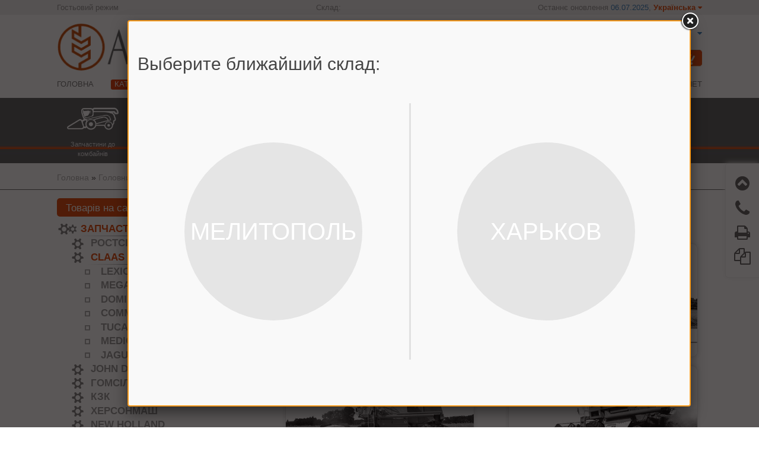

--- FILE ---
content_type: text/html; charset=UTF-8
request_url: https://agroman.in.ua/ua/zapchasti-dlja-kombajjnov/claas
body_size: 9599
content:
<!DOCTYPE html>
<html itemscope itemtype="https://schema.org/FAQPage";>
<head>

    
            <link rel="canonical" href="https://agroman.in.ua/ua/zapchasti-dlja-kombajjnov/claas"/>
        <meta charset="utf-8"/>
    <meta name="google-site-verification" content="4OPgtnOTCY_q3cRx1jb_dHcg3I4eshVL_RlkjcRMc4U"/>
    
            <link rel="stylesheet" type="text/css" href="/assets/style-KI9HWVxkHx7QK7QywOFLMg.css" />
<script type="text/javascript" src="/assets/script-0-n4virlCdOKYs5cvlDr9MtA.js"></script>
<title>Запчастини для комбайнів CLAAS - купити запчастини на Клаас в Україні ▷ agroman.in.ua</title>
            <meta name="Description" content="Продаж запчастин для комбайнів CLAAS в інтернет магазині ▷ agroman.in.ua ☎️ (096) 248-77-55 ☑️ Кращі ціни на ринку України">
            <meta name="Keywords" content="Запчастини до сільськогосподарської техніки, Кращі ціни на ринку України, запчастини на імпортну техніку, запчастини CLAAS, CASE, запчастини з Европпи, запчастини під замовлення, запчастини для техніки John Deere">
        <link rel="alternate" hreflang="ru" href="https://agroman.in.ua/zapchasti-dlja-kombajjnov/claas"/><link rel="alternate" hreflang="uk" href="https://agroman.in.ua/ua/zapchasti-dlja-kombajjnov/claas"/>
    <meta name="viewport" content="width=device-width, initial-scale=1.0">

    <meta property="og:locale" content="ru_UA"/>
    <meta property="og:title" content="Запчастини для комбайнів CLAAS - купити запчастини на Клаас в Україні ▷ agroman.in.ua"/>
    <meta property="og:description" content="Продаж запчастин для комбайнів CLAAS в інтернет магазині ▷ agroman.in.ua ☎️ (096) 248-77-55 ☑️ Кращі ціни на ринку України"/>
    <meta property="og:url" content="https://agroman.in.ua/ua/zapchasti-dlja-kombajjnov/claas"/>

            <meta property="og:image" content="https://agroman.in.ua/ua/images/Category/14/claas.jpg?v=3">
    

    <link rel="shortcut icon" href="/images/favicons/favicon.ico?5" type="image/x-icon">

    <meta name="theme-color" content="#ffffff">

    

    <!-- Google Tag Manager -->
    <script>(function (w, d, s, l, i) {
            w[l] = w[l] || [];
            w[l].push({
                'gtm.start': new Date().getTime(), event: 'gtm.js'
            });
            var f = d.getElementsByTagName(s)[0],
                j = d.createElement(s), dl = l != 'dataLayer' ? '&l=' + l : '';
            j.async = true;
            j.src =
                'https://www.googletagmanager.com/gtm.js?id=' + i + dl;
            f.parentNode.insertBefore(j, f);
        })(window, document, 'script', 'dataLayer', 'GTM-MT7K6XQ');</script>
    <!-- End Google Tag Manager -->

</head>

<body>
<!-- Google Tag Manager (noscript) -->
<noscript>
    <iframe src="https://www.googletagmanager.com/ns.html?id=GTM-MT7K6XQ"
            height="0" style="display:none;visibility:hidden"></iframe>
</noscript>
<!-- End Google Tag Manager (noscript) -->



<div id="fb-root"></div>
<script async defer crossorigin="anonymous"
        src="https://connect.facebook.net/ru_RU/sdk.js#xfbml=1&version=v4.0&appId=357433605022250&autoLogAppEvents=1"></script>

<div class="page">

    <main class="wrapper">

        <div class="head">
            <div class="upper-top margin-container">
                <div class="margin-block">
                    <div>

                                                    Гостьовий режим                        
                    </div>
                    <div class="choose_wh">
                                                    <span>Склад:  <b><a href="/site/changeSiteMode" class="fancy"></a></b></span>
                                            </div>
                    <div class="hidden_mobile">
                        Останнє оновлення <a href="#" data-q-nocache="1" data-q-url="/ua/subscribe/subscribe?event=PriceUpdateEvent" data-q-title="Підписатися на оновлення">06.07.2025</a>,                         <a class="btn-language html-qtip" data-q-selector=".choose-language-container" data-position-at="bottom right" data-q-next="1" data-q-title="Оберіть мову" href="#">Українська&nbsp;<i class="fa fa-caret-down"></i></a><div class="hidden choose-language-container"><div class="cl-row"><div class="cl-link"><a data-ch-language="ru" href="/zapchasti-dlja-kombajjnov/claas">Русский</a></div><div class="cl-logo">&nbsp;&nbsp;&nbsp;<a data-ch-language="ru" href="/zapchasti-dlja-kombajjnov/claas"><img src="/images/sklad/ru.jpg" alt="" /></a></div></div><div class="cl-row"><div class="cl-link">Українська</div><div class="cl-logo">&nbsp;&nbsp;&nbsp;<img src="/images/sklad/ua.jpg" alt="" /></div></div></div>                    </div>
                </div>
            </div>
                        <div class="middle margin-container">
                <div class="margin-block">
                    <div class="left_side">
                        <a href="https://agroman.in.ua/ua">
                            <img src="/uploads/staticimages/logo.png" />                        </a>
                    </div>
                    <div class="right_side">

                        <div>
    <a href="#" onClick='return false;' class="recallBtn tooltip" data-position="top right" title='Замовити дзвінок' data-q-url='/recallrequest/create' data-q-title="Замовити дзвінок">
                    <img class="recall uncolored sizeble"  src="/images/sklad/phone2.png">
                +380966442544 Максим     </a>
            &nbsp;&nbsp;
        <a href="#" class="" data-position="top right" data-q-url='/site/getPhonenumbers' data-q-title="Інші оператори" title="Інші оператори"><i class="fa fa-caret-down"></i></a>
    </div>

                        <div class="search_block">
                            <form action="/ua/search" method="GET" style="position: relative">
    <input type="text" name="keyword" class="search_input"
           placeholder="Введіть Оем номер  або назву 644858 або вал бітера" value=""/>
            <input type="image" src="/images/sklad/search2.png" class="search_button"/>
    </form>

                            <div class="basket-button-container">
                                <a href="#"><img id="basket-btn"
                                                 src="/images/sklad/basket.png" data-position="top right" data-q-nocache=1
                                                 data-q-url='/basket/show' data-q-title="Товари в кошику"/>
                                </a>


                                <div data-basket-count=1
                                     class="badge count hidden">0</div>
                            </div>
                        </div>
                    </div>
                </div>
            </div>
            <div class='menu-container margin-container'>
                <div class="margin-block">
                    <nav class="menu inactive">
                        <a href="/ua">Головна</a><a class="selected" href="/ua/catalog">Каталог</a><a href="/ua/about">Про нас</a><a href="/ua/contacts">Контакти</a><a href="/ua/payment-shipping">Оплата і доставка</a><a href="/ua/exposition">Виставки</a><a href="/ua/services">Послуги</a><a href="/ua/rules">Правила</a><a href="/ua/brands">Производители</a><a data-q-url="/category/getBlogSections" data-position="top right" data-q-title="Оберіть категорію" onClick="return false" href="/ua/blog">Блог</a><a title="Тільки для торгуючих організацій. Реєстрацію узгодити з менеджером" class="tooltip" href="/ua/login">Кабінет</a>                    </nav>
                    <button class="btn btn-warning btn-block menu-togler-btn"><i class="fa fa-list"></i> Меню</button>
                </div>
            </div>
                        <!--            <div class="bottom margin-container">-->
<!--                <div class="margin-block">-->
<!--                    --><!--                </div>-->
<!--            </div>-->

                        <div class="icon-menu margin-container">
                <div class="margin-block">
                    <div class="icons-menu-container">
                        <div class="hidden_mobile"><a href="/ua/zapchasti-dlja-kombajjnov"><img src="/images/Category/10/180d6ebcbcf49018db76ae39e22c94c0.png" alt="" /></a><a href="/ua/zapchasti-dlja-kombajjnov">Запчастини до комбайнів</a></div><div class="hidden_mobile"><a href="/ua/zapchasti-dlja-jatok"><img src="/images/Category/15/4c4414c2e039dde3bacb7316ffe88dcf.png" alt="" /></a><a href="/ua/zapchasti-dlja-jatok">Запчастини до жниварок</a></div><div class="hidden_mobile"><a href="/ua/zapchasti-dlja-traktorov"><img src="/images/Category/248/6460a05668816f31851040ddb24f2f28.png" alt="" /></a><a href="/ua/zapchasti-dlja-traktorov">Запчастини до тракторів</a></div><div class="hidden_mobile"><a href="/ua/zapchasti-k-sejalkam"><img src="/images/Category/320/c661aabbd16e16cc08191f8567eb32ff.png" alt="" /></a><a href="/ua/zapchasti-k-sejalkam">Запчастини до сівалок</a></div><div class="hidden_mobile"><a href="/ua/masla-i-smazki"><img src="/images/Category/254/6e06fd40813613fdfe12f8553e264a91.png" alt="" /></a><a href="/ua/masla-i-smazki">Мастила</a></div><div class="hidden_mobile"><a href="/ua/filtry"><img src="/images/Category/256/b407d0d6d4a0c73fa3722699728c4eb8.png" alt="" /></a><a href="/ua/filtry">Фільтри</a></div><div class="hidden_mobile"><a href="/ua/remni"><img src="/images/Category/255/12573d231e9e6b7f4037ed80218b83c6.png" alt="" /></a><a href="/ua/remni">Паси</a></div><div class="hidden_mobile"><a href="/ua/cepi"><img src="/images/Category/245/afd4ddc3eda5b183dfa971d0ed15dd0e.png" alt="" /></a><a href="/ua/cepi">Цепи</a></div><div class="hidden_mobile"><a href="/ua/podshipniki"><img src="/images/Category/247/6f6aaa183804fe21af356185c46e0c0e.png" alt="" /></a><a href="/ua/podshipniki">Підшипники</a></div>                    </div>
                </div>
            </div>
                                    <div class="margin-container breadcrumbs-container">
                <div class="margin-block">
                    <div class="breadcrumbs">
<a href="/ua">Головна</a> &raquo; <a href="/ua/catalog">Головний каталог</a> &raquo; <a href="/ua/zapchasti-dlja-kombajjnov">Запчастини до комбайнів</a> &raquo; <span>CLAAS</span><script type="application/ld+json">{"@context":"http://schema.org","@type":"BreadcrumbList","itemListElement":[{"@type":"ListItem","position":1,"name":" Головна","item":"https://agroman.in.ua/ua"},{"@type":"ListItem","position":2,"name":"👨‍🌾 Головний каталог","item":"https://agroman.in.ua/ua/catalog"},{"@type":"ListItem","position":3,"name":"🚜 Запчастини до комбайнів","item":"https://agroman.in.ua/ua/zapchasti-dlja-kombajjnov"}]}</script></div>                </div>
            </div>
                    </div>


        <!-- Content Section -->
        <section class="content margin-container">
            <div class="margin-block">
                <div class="catalog_mobile_menu only_mobile only_tablet">
                    <input class="btn btn-success btn-block html-qtip" data-q-selector="#mobile-cat-menu" name="yt0" type="button" value="CLAAS" /><div id="mobile-cat-menu" class="hidden"><div><a href="/ua/zapchasti-dlja-kombajjnov"><b>Запчастини до комбайнів</b></a></div><div class="cmenu-padding-1"><a href="/ua/zapchasti-dlja-kombajjnov/rostselmash">РОСТСІЛЬМАШ</a></div><div class="cmenu-padding-2"><a href="/ua/zapchasti-dlja-kombajjnov/rostselmash/don-1500">ДОН-1500</a></div><div class="cmenu-padding-3"><a href="/ua/zapchasti-dlja-kombajjnov/rostselmash/don-1500/jatvennaja-chast">Жнивна частина</a></div><div class="cmenu-padding-3"><a href="/ua/zapchasti-dlja-kombajjnov/rostselmash/don-1500/naklonnaja-kamera">Похила камера</a></div><div class="cmenu-padding-3"><a href="/ua/zapchasti-dlja-kombajjnov/rostselmash/don-1500/molotilka">Молотарка</a></div><div class="cmenu-padding-3"><a href="/ua/zapchasti-dlja-kombajjnov/rostselmash/don-1500/ochistka">Очищення</a></div><div class="cmenu-padding-3"><a href="/ua/zapchasti-dlja-kombajjnov/rostselmash/don-1500/bunker">бункер</a></div><div class="cmenu-padding-3"><a href="/ua/zapchasti-dlja-kombajjnov/rostselmash/don-1500/izmelchitel">Подрібнювач</a></div><div class="cmenu-padding-3"><a href="/ua/zapchasti-dlja-kombajjnov/rostselmash/don-1500/gidrooborudovanie">Гідравліка</a></div><div class="cmenu-padding-3"><a href="/ua/zapchasti-dlja-kombajjnov/rostselmash/don-1500/jelektrooborudovanie">Електрика</a></div><div class="cmenu-padding-3"><a href="/ua/zapchasti-dlja-kombajjnov/rostselmash/don-1500/shassi">Шасі</a></div><div class="cmenu-padding-3"><a href="/ua/zapchasti-dlja-kombajjnov/rostselmash/don-1500/silovaja-ustanovka">Моторна установка</a></div><div class="cmenu-padding-2"><a href="/ua/zapchasti-dlja-kombajjnov/rostselmash/niva-sk-5">НИВА СК-5</a></div><div class="cmenu-padding-3"><a href="/ua/zapchasti-dlja-kombajjnov/rostselmash/niva-sk-5/jatvennaja-chast">Жнивна частина</a></div><div class="cmenu-padding-3"><a href="/ua/zapchasti-dlja-kombajjnov/rostselmash/niva-sk-5/naklonnaja-kamera">Похила камера</a></div><div class="cmenu-padding-3"><a href="/ua/zapchasti-dlja-kombajjnov/rostselmash/niva-sk-5/molotilka">Молотарка</a></div><div class="cmenu-padding-3"><a href="/ua/zapchasti-dlja-kombajjnov/rostselmash/niva-sk-5/ochistka">Очищення</a></div><div class="cmenu-padding-3"><a href="/ua/zapchasti-dlja-kombajjnov/rostselmash/niva-sk-5/bunker">бункер</a></div><div class="cmenu-padding-3"><a href="/ua/zapchasti-dlja-kombajjnov/rostselmash/niva-sk-5/izmelchitel">Подрібнювач</a></div><div class="cmenu-padding-3"><a href="/ua/zapchasti-dlja-kombajjnov/rostselmash/niva-sk-5/gidrooborudovanie">Гідравліка</a></div><div class="cmenu-padding-3"><a href="/ua/zapchasti-dlja-kombajjnov/rostselmash/niva-sk-5/jelektrooborudovanie">Електрика</a></div><div class="cmenu-padding-3"><a href="/ua/zapchasti-dlja-kombajjnov/rostselmash/niva-sk-5/shassi">Шасі</a></div><div class="cmenu-padding-3"><a href="/ua/zapchasti-dlja-kombajjnov/rostselmash/niva-sk-5/silovaja-ustanovka">Моторна установка</a></div><div class="cmenu-padding-2"><a href="/ua/zapchasti-dlja-kombajjnov/rostselmash/acros">Acros</a></div><div class="cmenu-padding-3"><a href="/ua/zapchasti-dlja-kombajjnov/rostselmash/acros/jatvennaja-chast">Жнивна частина</a></div><div class="cmenu-padding-3"><a href="/ua/zapchasti-dlja-kombajjnov/rostselmash/acros/naklonnaja-kamera">Похила камера</a></div><div class="cmenu-padding-3"><a href="/ua/zapchasti-dlja-kombajjnov/rostselmash/acros/molotilka">Молотарка</a></div><div class="cmenu-padding-3"><a href="/ua/zapchasti-dlja-kombajjnov/rostselmash/acros/ochistka">Очищення</a></div><div class="cmenu-padding-3"><a href="/ua/zapchasti-dlja-kombajjnov/rostselmash/acros/bunker">бункер</a></div><div class="cmenu-padding-3"><a href="/ua/zapchasti-dlja-kombajjnov/rostselmash/acros/izmelchitel">Подрібнювач</a></div><div class="cmenu-padding-3"><a href="/ua/zapchasti-dlja-kombajjnov/rostselmash/acros/gidrooborudovanie">Гідравліка</a></div><div class="cmenu-padding-3"><a href="/ua/zapchasti-dlja-kombajjnov/rostselmash/acros/jelektrooborudovanie">Електрика</a></div><div class="cmenu-padding-3"><a href="/ua/zapchasti-dlja-kombajjnov/rostselmash/acros/shassi">Шасі</a></div><div class="cmenu-padding-3"><a href="/ua/zapchasti-dlja-kombajjnov/rostselmash/acros/silovaja-ustanovka">Моторна установка</a></div><div class="cmenu-padding-2"><a href="/ua/zapchasti-dlja-kombajjnov/rostselmash/vector">Vector</a></div><div class="cmenu-padding-3"><a href="/ua/zapchasti-dlja-kombajjnov/rostselmash/vector/jatvennaja-chast">Жнивна частина</a></div><div class="cmenu-padding-3"><a href="/ua/zapchasti-dlja-kombajjnov/rostselmash/vector/naklonnaja-kamera">Похила камера</a></div><div class="cmenu-padding-3"><a href="/ua/zapchasti-dlja-kombajjnov/rostselmash/vector/molotilka">Молотарка</a></div><div class="cmenu-padding-3"><a href="/ua/zapchasti-dlja-kombajjnov/rostselmash/vector/ochistka">Очищення</a></div><div class="cmenu-padding-3"><a href="/ua/zapchasti-dlja-kombajjnov/rostselmash/vector/bunker">бункер</a></div><div class="cmenu-padding-3"><a href="/ua/zapchasti-dlja-kombajjnov/rostselmash/vector/izmelchitel">Подрібнювач</a></div><div class="cmenu-padding-3"><a href="/ua/zapchasti-dlja-kombajjnov/rostselmash/vector/gidrooborudovanie">Гідравліка</a></div><div class="cmenu-padding-3"><a href="/ua/zapchasti-dlja-kombajjnov/rostselmash/vector/jelektrooborudovanie">Електрика</a></div><div class="cmenu-padding-3"><a href="/ua/zapchasti-dlja-kombajjnov/rostselmash/vector/shassi">Шасі</a></div><div class="cmenu-padding-3"><a href="/ua/zapchasti-dlja-kombajjnov/rostselmash/vector/silovaja-ustanovka">Моторна установка</a></div><div class="cmenu-padding-2"><a href="/ua/zapchasti-dlja-kombajjnov/rostselmash/torum">Torum</a></div><div class="cmenu-padding-2"><a href="/ua/zapchasti-dlja-kombajjnov/rostselmash/don-680">Дон-680</a></div><div class="cmenu-padding-1"><a href="/ua/zapchasti-dlja-kombajjnov/claas">CLAAS</a></div><div class="cmenu-padding-2"><a href="/ua/zapchasti-dlja-kombajjnov/claas/lexion">LEXION</a></div><div class="cmenu-padding-2"><a href="/ua/zapchasti-dlja-kombajjnov/claas/mega">MEGA</a></div><div class="cmenu-padding-2"><a href="/ua/zapchasti-dlja-kombajjnov/claas/dominator">DOMINATOR</a></div><div class="cmenu-padding-2"><a href="/ua/zapchasti-dlja-kombajjnov/claas/commandor">COMMANDOR</a></div><div class="cmenu-padding-2"><a href="/ua/zapchasti-dlja-kombajjnov/claas/tucano">TUCANO</a></div><div class="cmenu-padding-2"><a href="/ua/zapchasti-dlja-kombajjnov/claas/medion">MEDION</a></div><div class="cmenu-padding-2"><a href="/ua/zapchasti-dlja-kombajjnov/claas/jaguar">JAGUAR</a></div><div class="cmenu-padding-1"><a href="/ua/zapchasti-dlja-kombajjnov/john-deere">John Deere</a></div><div class="cmenu-padding-1"><a href="/ua/zapchasti-dlja-kombajjnov/gomselmash">Гомсільмаш</a></div><div class="cmenu-padding-2"><a href="/ua/zapchasti-dlja-kombajjnov/gomselmash/palesse">Палессе</a></div><div class="cmenu-padding-1"><a href="/ua/zapchasti-dlja-kombajjnov/kzk">КЗК</a></div><div class="cmenu-padding-2"><a href="/ua/zapchasti-dlja-kombajjnov/kzk/enisejj">Єнісей</a></div><div class="cmenu-padding-1"><a href="/ua/zapchasti-dlja-kombajjnov/khersonmash">ХерсонМаш</a></div><div class="cmenu-padding-2"><a href="/ua/zapchasti-dlja-kombajjnov/khersonmash/kzs-9-1-slavutich">КЗС-9-1 Славутич</a></div><div class="cmenu-padding-1"><a href="/ua/zapchasti-dlja-kombajjnov/new-holland">New Holland</a></div><div><a href="/ua/zapchasti-dlja-jatok"><b>Запчастини до жниварок</b></a></div><div class="cmenu-padding-1"><a href="/ua/zapchasti-dlja-jatok/psp">ПСП</a></div><div class="cmenu-padding-1"><a href="/ua/zapchasti-dlja-jatok/falcon-/-klever">Запчастини до жниварок ПСП Falcon, Klever</a></div><div class="cmenu-padding-1"><a href="/ua/zapchasti-dlja-jatok/kms">КМС</a></div><div class="cmenu-padding-1"><a href="/ua/zapchasti-dlja-jatok/pzs">ПЗС</a></div><div class="cmenu-padding-1"><a href="/ua/zapchasti-dlja-jatok/argus">Argus</a></div><div class="cmenu-padding-1"><a href="/ua/zapchasti-dlja-jatok/geringhoff">Geringhoff</a></div><div class="cmenu-padding-1"><a href="/ua/zapchasti-dlja-jatok/john-greaves">JOHN GREAVES</a></div><div class="cmenu-padding-1"><a href="/ua/zapchasti-dlja-jatok/dominoni">Dominoni</a></div><div class="cmenu-padding-1"><a href="/ua/zapchasti-dlja-jatok/oros">OROS</a></div><div class="cmenu-padding-1"><a href="/ua/zapchasti-dlja-jatok/jvn">ЖВН</a></div><div class="cmenu-padding-1"><a href="/ua/zapchasti-dlja-jatok/jrb">ЖРБ</a></div><div class="cmenu-padding-1"><a href="/ua/zapchasti-dlja-jatok/jvp">ЖВП</a></div><div><a href="/ua/metizy"><b>Метизи</b></a></div><div><a href="/ua/cepi"><b>Цепи</b></a></div><div><a href="/ua/podshipniki"><b>Підшипники</b></a></div><div><a href="/ua/zapchasti-dlja-traktorov"><b>Запчастини до тракторів</b></a></div><div class="cmenu-padding-1"><a href="/ua/zapchasti-dlja-traktorov/mtz">МТЗ</a></div><div><a href="/ua/masla-i-smazki"><b>Мастила</b></a></div><div class="cmenu-padding-1"><a href="/ua/masla-i-smazki/motornye-masla">Моторні мастила</a></div><div class="cmenu-padding-1"><a href="/ua/masla-i-smazki/transmissionnye-masla">Трансмісійні мастила</a></div><div class="cmenu-padding-1"><a href="/ua/masla-i-smazki/gidravlicheskie-masla">Гідравлічні мастила</a></div><div class="cmenu-padding-1"><a href="/ua/masla-i-smazki/universalnye-smazki">Універсальні мастила</a></div><div><a href="/ua/remni"><b>Паси</b></a></div><div><a href="/ua/filtry"><b>Фільтри</b></a></div><div class="cmenu-padding-1"><a href="/ua/filtry/toplivnye-filtry">Паливні фільтри</a></div><div class="cmenu-padding-1"><a href="/ua/filtry/masljanye-filtry">Масляні фільтри</a></div><div class="cmenu-padding-1"><a href="/ua/filtry/vozdushnye-filtry">Повітряні фільтри</a></div><div><a href="/ua/prochee"><b>Інше</b></a></div><div><a href="/ua/zapchasti-k-sejalkam"><b>Запчастини до сівалок</b></a></div><div class="cmenu-padding-1"><a href="/ua/zapchasti-k-sejalkam/sz-36-astra">Запчастини на сівалку СЗ-3,6 (Astra)</a></div><div><a href="/ua/rvd"><b>РВД</b></a></div><div><a href="/ua/akb"><b>АКБ</b></a></div></div>                </div>
                <div class="col-md-4 catalog_nav hidden_mobile hidden_tablet">
    <div>
        <div class="col-md-12 catalog-header">
            <span>
                Товарів на сайті:
                <span class="">6464</span>
            </span>

        </div>
    </div>
    
<div class='menu_item' data-level=0 data-cat-id=10><a class="active menu_item" data-cat-id="10" data-level="0" href="/ua/zapchasti-dlja-kombajjnov"><img src="/images/cat_nav_marker.png" alt="" />Запчастини до комбайнів</a></div><div class='nav_padded'>
<div class='menu_item' data-level=1 data-cat-id=13><a class=" menu_item" data-cat-id="13" data-level="1" href="/ua/zapchasti-dlja-kombajjnov/rostselmash"><img src="/images/cat_nav_marker_level1.png" alt="" />РОСТСІЛЬМАШ</a></div></div><div class='nav_padded'>
<div class='menu_item' data-level=1 data-cat-id=14><a class="active menu_item" data-cat-id="14" data-level="1" href="/ua/zapchasti-dlja-kombajjnov/claas"><img src="/images/cat_nav_marker_level1.png" alt="" />CLAAS</a></div><div class='nav_padded'>
<div class='menu_item' data-level=2 data-cat-id=60><a class=" menu_item" data-cat-id="60" data-level="2" href="/ua/zapchasti-dlja-kombajjnov/claas/lexion"><img src="/images/cat_nav_marker_level2.png" alt="" />LEXION</a></div></div><div class='nav_padded'>
<div class='menu_item' data-level=2 data-cat-id=61><a class=" menu_item" data-cat-id="61" data-level="2" href="/ua/zapchasti-dlja-kombajjnov/claas/mega"><img src="/images/cat_nav_marker_level2.png" alt="" />MEGA</a></div></div><div class='nav_padded'>
<div class='menu_item' data-level=2 data-cat-id=62><a class=" menu_item" data-cat-id="62" data-level="2" href="/ua/zapchasti-dlja-kombajjnov/claas/dominator"><img src="/images/cat_nav_marker_level2.png" alt="" />DOMINATOR</a></div></div><div class='nav_padded'>
<div class='menu_item' data-level=2 data-cat-id=63><a class=" menu_item" data-cat-id="63" data-level="2" href="/ua/zapchasti-dlja-kombajjnov/claas/commandor"><img src="/images/cat_nav_marker_level2.png" alt="" />COMMANDOR</a></div></div><div class='nav_padded'>
<div class='menu_item' data-level=2 data-cat-id=64><a class=" menu_item" data-cat-id="64" data-level="2" href="/ua/zapchasti-dlja-kombajjnov/claas/tucano"><img src="/images/cat_nav_marker_level2.png" alt="" />TUCANO</a></div></div><div class='nav_padded'>
<div class='menu_item' data-level=2 data-cat-id=65><a class=" menu_item" data-cat-id="65" data-level="2" href="/ua/zapchasti-dlja-kombajjnov/claas/medion"><img src="/images/cat_nav_marker_level2.png" alt="" />MEDION</a></div></div><div class='nav_padded'>
<div class='menu_item' data-level=2 data-cat-id=168><a class=" menu_item" data-cat-id="168" data-level="2" href="/ua/zapchasti-dlja-kombajjnov/claas/jaguar"><img src="/images/cat_nav_marker_level2.png" alt="" />JAGUAR</a></div></div></div><div class='nav_padded'>
<div class='menu_item' data-level=1 data-cat-id=16><a class=" menu_item" data-cat-id="16" data-level="1" href="/ua/zapchasti-dlja-kombajjnov/john-deere"><img src="/images/cat_nav_marker_level1.png" alt="" />John Deere</a></div></div><div class='nav_padded'>
<div class='menu_item' data-level=1 data-cat-id=158><a class=" menu_item" data-cat-id="158" data-level="1" href="/ua/zapchasti-dlja-kombajjnov/gomselmash"><img src="/images/cat_nav_marker_level1.png" alt="" />Гомсільмаш</a></div></div><div class='nav_padded'>
<div class='menu_item' data-level=1 data-cat-id=174><a class=" menu_item" data-cat-id="174" data-level="1" href="/ua/zapchasti-dlja-kombajjnov/kzk"><img src="/images/cat_nav_marker_level1.png" alt="" />КЗК</a></div></div><div class='nav_padded'>
<div class='menu_item' data-level=1 data-cat-id=250><a class=" menu_item" data-cat-id="250" data-level="1" href="/ua/zapchasti-dlja-kombajjnov/khersonmash"><img src="/images/cat_nav_marker_level1.png" alt="" />ХерсонМаш</a></div></div><div class='nav_padded'>
<div class='menu_item' data-level=1 data-cat-id=253><a class=" menu_item" data-cat-id="253" data-level="1" href="/ua/zapchasti-dlja-kombajjnov/new-holland"><img src="/images/cat_nav_marker_level1.png" alt="" />New Holland</a></div></div>
<div class='menu_item' data-level=0 data-cat-id=15><a class=" menu_item" data-cat-id="15" data-level="0" href="/ua/zapchasti-dlja-jatok"><img src="/images/cat_nav_marker.png" alt="" />Запчастини до жниварок</a></div>
<div class='menu_item' data-level=0 data-cat-id=248><a class=" menu_item" data-cat-id="248" data-level="0" href="/ua/zapchasti-dlja-traktorov"><img src="/images/cat_nav_marker.png" alt="" />Запчастини до тракторів</a></div>
<div class='menu_item' data-level=0 data-cat-id=320><a class=" menu_item" data-cat-id="320" data-level="0" href="/ua/zapchasti-k-sejalkam"><img src="/images/cat_nav_marker.png" alt="" />Запчастини до сівалок</a></div>
<div class='menu_item' data-level=0 data-cat-id=254><a class=" menu_item" data-cat-id="254" data-level="0" href="/ua/masla-i-smazki"><img src="/images/cat_nav_marker.png" alt="" />Мастила</a></div>
<div class='menu_item' data-level=0 data-cat-id=256><a class=" menu_item" data-cat-id="256" data-level="0" href="/ua/filtry"><img src="/images/cat_nav_marker.png" alt="" />Фільтри</a></div>
<div class='menu_item' data-level=0 data-cat-id=255><a class=" menu_item" data-cat-id="255" data-level="0" href="/ua/remni"><img src="/images/cat_nav_marker.png" alt="" />Паси</a></div>
<div class='menu_item' data-level=0 data-cat-id=245><a class=" menu_item" data-cat-id="245" data-level="0" href="/ua/cepi"><img src="/images/cat_nav_marker.png" alt="" />Цепи</a></div>
<div class='menu_item' data-level=0 data-cat-id=247><a class=" menu_item" data-cat-id="247" data-level="0" href="/ua/podshipniki"><img src="/images/cat_nav_marker.png" alt="" />Підшипники</a></div>
<div class='menu_item' data-level=0 data-cat-id=177><a class=" menu_item" data-cat-id="177" data-level="0" href="/ua/metizy"><img src="/images/cat_nav_marker.png" alt="" />Метизи</a></div>
<div class='menu_item' data-level=0 data-cat-id=325><a class=" menu_item" data-cat-id="325" data-level="0" href="/ua/rvd"><img src="/images/cat_nav_marker.png" alt="" />РВД</a></div>
<div class='menu_item' data-level=0 data-cat-id=326><a class=" menu_item" data-cat-id="326" data-level="0" href="/ua/akb"><img src="/images/cat_nav_marker.png" alt="" />АКБ</a></div>
<div class='menu_item' data-level=0 data-cat-id=264><a class=" menu_item" data-cat-id="264" data-level="0" href="/ua/prochee"><img src="/images/cat_nav_marker.png" alt="" />Інше</a></div>    <br/>
    


    <div class="fb-page" data-href="https://www.facebook.com/kolupaiev/" data-tabs="timeline" data-width="" data-height="" data-small-header="false" data-adapt-container-width="true" data-hide-cover="false" data-show-facepile="true"><blockquote cite="https://www.facebook.com/kolupaiev/" class="fb-xfbml-parse-ignore"><a href="https://www.facebook.com/kolupaiev/">Agroman</a></blockquote></div>
</div>

<div class="col-md-8 two-columns">
    

<div class="catalog_content">
    <h1>Запчастини для комбайнів CLAAS</h1>        <div id="yw0" class="list-view">
<div class="summary"></div>

<div class="items">

<div class="_item ">
	<a href="/ua/zapchasti-dlja-kombajjnov/claas/lexion"><img class="uncolored main-img" title="Запчастини для комбайнів CLAAS в Україні" src="https://agroman.in.ua/ua/images/Category/60/500x300/lexion.jpg" alt="Запчастини для комбайнів CLAAS в Україні - фото" /></a>
</div>
<div class="_item ">
	<a href="/ua/zapchasti-dlja-kombajjnov/claas/mega"><img class="uncolored main-img" title="Запчастини для комбайнів CLAAS в Україні - 2" src="https://agroman.in.ua/ua/images/Category/61/500x300/mega.jpg" alt="Запчастини для комбайнів CLAAS в Україні - фото 2" /></a>
</div>
<div class="_item ">
	<a href="/ua/zapchasti-dlja-kombajjnov/claas/dominator"><img class="uncolored main-img" title="Запчастини для комбайнів CLAAS в Україні - 3" src="https://agroman.in.ua/ua/images/Category/62/500x300/dominator.jpg" alt="Запчастини для комбайнів CLAAS в Україні - фото 3" /></a>
</div>
<div class="_item ">
	<a href="/ua/zapchasti-dlja-kombajjnov/claas/commandor"><img class="uncolored main-img" title="Запчастини для комбайнів CLAAS в Україні - 4" src="https://agroman.in.ua/ua/images/Category/63/500x300/commandor.jpg" alt="Запчастини для комбайнів CLAAS в Україні - фото 4" /></a>
</div>
<div class="_item ">
	<a href="/ua/zapchasti-dlja-kombajjnov/claas/tucano"><img class="uncolored main-img" title="Запчастини для комбайнів CLAAS в Україні - 5" src="https://agroman.in.ua/ua/images/Category/64/500x300/tucano.jpg" alt="Запчастини для комбайнів CLAAS в Україні - фото 5" /></a>
</div>
<div class="_item ">
	<a href="/ua/zapchasti-dlja-kombajjnov/claas/medion"><img class="uncolored main-img" title="Запчастини для комбайнів CLAAS в Україні - 6" src="https://agroman.in.ua/ua/images/Category/65/500x300/medion.jpg" alt="Запчастини для комбайнів CLAAS в Україні - фото 6" /></a>
</div>
<div class="_item ">
	<a href="/ua/zapchasti-dlja-kombajjnov/claas/jaguar"><img class="uncolored main-img" title="Запчастини для комбайнів CLAAS в Україні - 7" src="https://agroman.in.ua/ua/images/Category/168/500x300/jaguar.jpg" alt="Запчастини для комбайнів CLAAS в Україні - фото 7" /></a>
</div></div>
<div class="keys" style="display:none" title="/ua/zapchasti-dlja-kombajjnov/claas"><span>60</span><span>61</span><span>62</span><span>63</span><span>64</span><span>65</span><span>168</span></div>
</div>    <br/>
    <div id="yw2" class="list-view">


<div class="items">
<span class="empty"></span></div>
<div class="keys" style="display:none" title="/ua/zapchasti-dlja-kombajjnov/claas"></div>
</div></div>
<div>
    </div>
    <div data-id="11" class="edited_block " >
        <p><strong></strong></p><p><strong></strong></p><p> ТОВ "Агроман" представляє покупцям широкий асортимент <a href="https://agroman.in.ua/catalog"> продукції для сільгосптехніки </a>. На нашому сайті ви можете купити товари великих виробників. CLAAS - німецька компанія, яка славиться своїми якісними і надійними деталями. Це безсумнівний лідер на ринку товарів для комбайнів і іншої спеціалізованої промислового обладнання. <!-- P--> </p><h4><br></h4><h2> Продукція торгової марки КЛААС<!-- h2--> </h2><p>Якісні запчастини - це гарантія довговічності і коректної роботи обладнання. Комбайн - складний механізм, який виконує відразу кілька технологічних процесів, саме тому необхідно ретельно стежити за тим, щоб запчастини в його комплектації були надійними. Наш інтернет-магазин пропонує кілька позицій таких товарів від виробника з Німеччини. У нас присутні деталі CLAAS для наступних моделей комбайнів:</p><p><br></p><ul><li><a href="https://agroman.in.ua/ua/zapchasti-dlja-kombajjnov/claas/lexion">Lexion  </a>;</li><li><a href="https://agroman.in.ua/ua/zapchasti-dlja-kombajjnov/claas/medion">Medion </a>; </li><li><a href="https://agroman.in.ua/ua/zapchasti-dlja-kombajjnov/claas/mega">Mega </a>;</li><li><a href="https: //agroman.in.ua/ua/zapchasti-dlja-kombajjnov/claas/commandor">Commandor </a>;</li><li><a href="https://agroman.in.ua/ua / zapchasti-dlja-kombajjnov / claas / tucano ">Tucano </a>;</li><li><a href=" https://agroman.in.ua/ua/zapchasti-dlja-kombajjnov/claas/ dominator ">Dominator </a>;</li><li><a href="https://agroman.in.ua/ua/zapchasti-dlja-kombajjnov/claas/jaguar">Jaguar </a>.</li></ul><p><span></span></p><p><img src="https://as.pl.ua/resources/files/Claas/lexion-2020/claas-lexion-8900.jpg"></p><br style="background-color: initial; font-size: 14px; font-family: inherit;"> Ви можете вибрати і купити необхідні вам вироби КЛААС. Кожен знайде саме те, що йому потрібно для коректної роботи техніки: амортизатори, вали, болти, бичі, варіатори або вилки. Також в наявності є гребінки, грабліни, головки, гайки, гідроциліндри і багато іншого. Ціна може бути різною, все залежить від моделі комбайна і характеристик певного товару.   Ми надаємо <a href="https://agroman.in.ua/services"> послуги з балансування </a>. Це тіла обертання: барабани-подрібнювачі з ніжками, барабани молотильні, бітери відбійні, бітери розгінні, ротори очищення, шнеки та інші агрегати. <h3> Як придбати запчастини?   Наш інтернет-магазин здійснює доставку не тільки по великих містах (Київ, Харків, Одеса, Дніпро або Львів), але і по всій Україні. Також присутній послуга доставки в інші країни: Росію, Молдову, Болгарію і Казахстан. Ми працюємо тільки з перевіреними перевізниками, завдяки чому товари приходять в ідеальному стані.   Кваліфіковані менеджери допоможуть вам визначитися з продукцією, правильно вибрати товар і оперативно оформити замовлення. У разі додаткових питань Ви можете звернутися до онлайн-консультанту, який з радістю відповість на них.</h3>            </div>
<h2 class="faq-header">Часті питання про Запчастини для комбайнів CLAAS</h2>
<div class="faq-container">
            <div itemscope itemprop="mainEntity" itemtype="https://schema.org/Question">
            <div class="faq-question" data-id="16">
                <i class="fa fa-caret-right caret-icon"></i>
                <h3 itemprop="name">Як вибрати Запчастини для комбайнів CLAAS?</h3>
            </div>
            <div class="faq-answer hidden" itemscope itemprop="acceptedAnswer" itemtype="https://schema.org/Answer" data-id="16">
                <div itemprop="text">100% успіху - наявність каталожного номера деталі. Якщо такого немає, можна поставити запитання нашому спеціалісту.</div>
            </div>
        </div>
            <div itemscope itemprop="mainEntity" itemtype="https://schema.org/Question">
            <div class="faq-question" data-id="17">
                <i class="fa fa-caret-right caret-icon"></i>
                <h3 itemprop="name">Де купити ⭐якісні Запчастини для комбайнів CLAAS⭐?</h3>
            </div>
            <div class="faq-answer hidden" itemscope itemprop="acceptedAnswer" itemtype="https://schema.org/Answer" data-id="17">
                <div itemprop="text">В інтернет-магазіне⭐ Agroman.in.ua ⭐</div>
            </div>
        </div>
    </div>

<script>
    $(function(){
        $('body').on('click','.faq-question h3', function() {
            let el = $(this).parent();
            let fid = el.attr('data-id');
            if(el.hasClass('opened')) {
                $('.faq-answer[data-id='+fid+']').addClass('hidden');
                el.find('.caret-icon').removeClass('fa-caret-down').addClass('fa-caret-right');
                el.removeClass('opened');
            } else {
                el.addClass('opened');
                el.find('.caret-icon').removeClass('fa-caret-right').addClass('fa-caret-down');
                $('.faq-answer[data-id='+fid+']').removeClass('hidden');
            }
        });
    });
</script>
</div>
            </div>

        </section>
        <!-- /Content section -->

                        <footer>
            <div class="margin-container">
                <div class="margin-block footer-container">
                    <div>
                        <b>ТОВ "Агроман"</b><br/>
                        Головний офіс:<br/>
                        Україна, м.Мелітополь<br/>
                        вул. 8 Березня, 8/1<br/>
                        72319<br/>
                    </div>
                    <div class="hidden_mobile">
                        <b>Інформація:</b><br/>
                        <a href="/ua/contacts">Контакти</a><br/>
                        <a href="/ua/about">Про нас</a><br/>
                        <a href="/ua/services">Послуги</a><br/>
                        <a href="/ua/rules">Правила</a><br/>
                        <a href="/ua/payment-shipping">Оплата і доставка</a><br/>
                        <a href="/ua/blog">БЛОГ</a><br/>
                    </div>
                    <div>
                        <b>Контакти:</b><br/>
                        <span class="phone"><div>
    <a href="#" onClick='return false;' class="recallBtn tooltip" data-position="top right" title='Замовити дзвінок' data-q-url='/recallrequest/create' data-q-title="Замовити дзвінок">
                +380966442544 Максим     </a>
            &nbsp;&nbsp;
        <a href="#" class="" data-position="top right" data-q-url='/site/getPhonenumbers' data-q-title="Інші оператори" title="Інші оператори"><i class="fa fa-caret-down"></i></a>
    </div>
</span>
                        <br/>
                        <img src="/images/sklad/messangers.png"/>
                        <br/>
                        imaxvip8@gmail.com                    </div>
                    <div>
                        <div class="wdays-widget hidden_mobile">
    <div class="title"><i class="fa fa-calendar"></i>&nbsp;&nbsp;<b>Графік роботи</b></div>
    <ul>
                                    <li class="value">ПН-ПТ с <span class="wdays-marked-text">8:00</span> до <span class="wdays-marked-text">16:00</span></li>
            
            </ul>
</div>                    </div>
                </div>
            </div>

        </footer>

    </main>

</div>

<div class="sticky-menu hidden_mobile">
    <a href="#" class="scrollTop tooltip" title="Наверх"><i class="fa fa-chevron-circle-up"></i></a>

    <a href="#" onClick='return false;' class="recallBtn tooltip" data-position="top right" title='Замовити дзвінок' data-q-url='/recallrequest/create' data-q-title="Замовити дзвінок">
        <i class="fa fa-phone"></i>
    </a>
<!--    <a title="--><!--" class="tooltip" href="#"><i class="fa fa-question"></i></a>-->
    <a href="#" class='tooltip' title='Друк сторінки' rel="nofollow" ahref="/ua/zapchasti-dlja-kombajjnov/claas?print=1" target="_blank"><i class="fa fa-print"></i></a>

    <a class="tooltip" title="Скопіювати посилання на сторінку" data-clip="1" data-clip-content="https://agroman.in.ua/ua/zapchasti-dlja-kombajjnov/claas" href="#"><i class="fa fa-copy"></i></a>
</div>

    <a class="fancy hidden" id='modes-dialog' href="/site/changeSiteMode">asdfsadf</a>
    <script>
        (function($, undefined){
            $(function(){
                $('#modes-dialog').click();
            });
        })(jQuery);
    </script>


<script type="application/ld+json">{"@context":"http://schema.org","@type":"Organization","url":"https://agroman.in.ua/ua","logo":"https://agroman.in.ua/ua/images/sklad/sklad_logo.png?2","email":"director@agroman.in.ua","telephone":"+380966442544 Максим Харьков"}</script>


<script type="text/javascript" src="/assets/script-2-NDL_eGINnUHU2vChoDS9MQ.js"></script>
<script type="text/javascript">
/*<![CDATA[*/
jQuery(function($) {
	jQuery('#yw0').yiiListView({'ajaxUpdate':['yw0'],'ajaxVar':'ajax','pagerClass':'pager','loadingClass':'list-view-loading','sorterClass':'sorter','enableHistory':false});
	jQuery('#yw2').yiiListView({'ajaxUpdate':[],'ajaxVar':'ajax','pagerClass':'pager','loadingClass':'list-view-loading','sorterClass':'sorter','enableHistory':false});
	
	        $("body").on("click","[data-ch-language]",function(){
	            Cookie.set("lang",$(this).data("ch-language"))
	        });
	        
});
/*]]>*/
</script>
</body>
</html>

--- FILE ---
content_type: text/html; charset=UTF-8
request_url: https://agroman.in.ua/ua/zapchasti-dlja-kombajjnov/claas
body_size: 9473
content:
<!DOCTYPE html>
<html itemscope itemtype="https://schema.org/FAQPage";>
<head>

    
            <link rel="canonical" href="https://agroman.in.ua/ua/zapchasti-dlja-kombajjnov/claas"/>
        <meta charset="utf-8"/>
    <meta name="google-site-verification" content="4OPgtnOTCY_q3cRx1jb_dHcg3I4eshVL_RlkjcRMc4U"/>
    
            <link rel="stylesheet" type="text/css" href="/assets/style-KI9HWVxkHx7QK7QywOFLMg.css" />
<script type="text/javascript" src="/assets/script-0-n4virlCdOKYs5cvlDr9MtA.js"></script>
<title>Запчастини для комбайнів CLAAS - купити запчастини на Клаас в Україні ▷ agroman.in.ua</title>
            <meta name="Description" content="Продаж запчастин для комбайнів CLAAS в інтернет магазині ▷ agroman.in.ua ☎️ (096) 248-77-55 ☑️ Кращі ціни на ринку України">
            <meta name="Keywords" content="Запчастини до сільськогосподарської техніки, Кращі ціни на ринку України, запчастини на імпортну техніку, запчастини CLAAS, CASE, запчастини з Европпи, запчастини під замовлення, запчастини для техніки John Deere">
        <link rel="alternate" hreflang="ru" href="https://agroman.in.ua/zapchasti-dlja-kombajjnov/claas"/><link rel="alternate" hreflang="uk" href="https://agroman.in.ua/ua/zapchasti-dlja-kombajjnov/claas"/>
    <meta name="viewport" content="width=device-width, initial-scale=1.0">

    <meta property="og:locale" content="ru_UA"/>
    <meta property="og:title" content="Запчастини для комбайнів CLAAS - купити запчастини на Клаас в Україні ▷ agroman.in.ua"/>
    <meta property="og:description" content="Продаж запчастин для комбайнів CLAAS в інтернет магазині ▷ agroman.in.ua ☎️ (096) 248-77-55 ☑️ Кращі ціни на ринку України"/>
    <meta property="og:url" content="https://agroman.in.ua/ua/zapchasti-dlja-kombajjnov/claas"/>

            <meta property="og:image" content="https://agroman.in.ua/ua/images/Category/14/claas.jpg?v=3">
    

    <link rel="shortcut icon" href="/images/favicons/favicon.ico?5" type="image/x-icon">

    <meta name="theme-color" content="#ffffff">

    

    <!-- Google Tag Manager -->
    <script>(function (w, d, s, l, i) {
            w[l] = w[l] || [];
            w[l].push({
                'gtm.start': new Date().getTime(), event: 'gtm.js'
            });
            var f = d.getElementsByTagName(s)[0],
                j = d.createElement(s), dl = l != 'dataLayer' ? '&l=' + l : '';
            j.async = true;
            j.src =
                'https://www.googletagmanager.com/gtm.js?id=' + i + dl;
            f.parentNode.insertBefore(j, f);
        })(window, document, 'script', 'dataLayer', 'GTM-MT7K6XQ');</script>
    <!-- End Google Tag Manager -->

</head>

<body>
<!-- Google Tag Manager (noscript) -->
<noscript>
    <iframe src="https://www.googletagmanager.com/ns.html?id=GTM-MT7K6XQ"
            height="0" style="display:none;visibility:hidden"></iframe>
</noscript>
<!-- End Google Tag Manager (noscript) -->



<div id="fb-root"></div>
<script async defer crossorigin="anonymous"
        src="https://connect.facebook.net/ru_RU/sdk.js#xfbml=1&version=v4.0&appId=357433605022250&autoLogAppEvents=1"></script>

<div class="page">

    <main class="wrapper">

        <div class="head">
            <div class="upper-top margin-container">
                <div class="margin-block">
                    <div>

                                                    Гостьовий режим                        
                    </div>
                    <div class="choose_wh">
                                                    <span>Склад:  <b><a href="/site/changeSiteMode" class="fancy"></a></b></span>
                                            </div>
                    <div class="hidden_mobile">
                        Останнє оновлення <a href="#" data-q-nocache="1" data-q-url="/ua/subscribe/subscribe?event=PriceUpdateEvent" data-q-title="Підписатися на оновлення">06.07.2025</a>,                         <a class="btn-language html-qtip" data-q-selector=".choose-language-container" data-position-at="bottom right" data-q-next="1" data-q-title="Оберіть мову" href="#">Українська&nbsp;<i class="fa fa-caret-down"></i></a><div class="hidden choose-language-container"><div class="cl-row"><div class="cl-link"><a data-ch-language="ru" href="/zapchasti-dlja-kombajjnov/claas">Русский</a></div><div class="cl-logo">&nbsp;&nbsp;&nbsp;<a data-ch-language="ru" href="/zapchasti-dlja-kombajjnov/claas"><img src="/images/sklad/ru.jpg" alt="" /></a></div></div><div class="cl-row"><div class="cl-link">Українська</div><div class="cl-logo">&nbsp;&nbsp;&nbsp;<img src="/images/sklad/ua.jpg" alt="" /></div></div></div>                    </div>
                </div>
            </div>
                        <div class="middle margin-container">
                <div class="margin-block">
                    <div class="left_side">
                        <a href="https://agroman.in.ua/ua">
                            <img src="/uploads/staticimages/logo.png" />                        </a>
                    </div>
                    <div class="right_side">

                        <div>
    <a href="#" onClick='return false;' class="recallBtn tooltip" data-position="top right" title='Замовити дзвінок' data-q-url='/recallrequest/create' data-q-title="Замовити дзвінок">
                    <img class="recall uncolored sizeble"  src="/images/sklad/phone2.png">
                +380966442544 Максим     </a>
            &nbsp;&nbsp;
        <a href="#" class="" data-position="top right" data-q-url='/site/getPhonenumbers' data-q-title="Інші оператори" title="Інші оператори"><i class="fa fa-caret-down"></i></a>
    </div>

                        <div class="search_block">
                            <form action="/ua/search" method="GET" style="position: relative">
    <input type="text" name="keyword" class="search_input"
           placeholder="Введіть Оем номер  або назву 644858 або вал бітера" value=""/>
            <input type="image" src="/images/sklad/search2.png" class="search_button"/>
    </form>

                            <div class="basket-button-container">
                                <a href="#"><img id="basket-btn"
                                                 src="/images/sklad/basket.png" data-position="top right" data-q-nocache=1
                                                 data-q-url='/basket/show' data-q-title="Товари в кошику"/>
                                </a>


                                <div data-basket-count=1
                                     class="badge count hidden">0</div>
                            </div>
                        </div>
                    </div>
                </div>
            </div>
            <div class='menu-container margin-container'>
                <div class="margin-block">
                    <nav class="menu inactive">
                        <a href="/ua">Головна</a><a class="selected" href="/ua/catalog">Каталог</a><a href="/ua/about">Про нас</a><a href="/ua/contacts">Контакти</a><a href="/ua/payment-shipping">Оплата і доставка</a><a href="/ua/exposition">Виставки</a><a href="/ua/services">Послуги</a><a href="/ua/rules">Правила</a><a href="/ua/brands">Производители</a><a data-q-url="/category/getBlogSections" data-position="top right" data-q-title="Оберіть категорію" onClick="return false" href="/ua/blog">Блог</a><a title="Тільки для торгуючих організацій. Реєстрацію узгодити з менеджером" class="tooltip" href="/ua/login">Кабінет</a>                    </nav>
                    <button class="btn btn-warning btn-block menu-togler-btn"><i class="fa fa-list"></i> Меню</button>
                </div>
            </div>
                        <!--            <div class="bottom margin-container">-->
<!--                <div class="margin-block">-->
<!--                    --><!--                </div>-->
<!--            </div>-->

                        <div class="icon-menu margin-container">
                <div class="margin-block">
                    <div class="icons-menu-container">
                        <div class="hidden_mobile"><a href="/ua/zapchasti-dlja-kombajjnov"><img src="/images/Category/10/180d6ebcbcf49018db76ae39e22c94c0.png" alt="" /></a><a href="/ua/zapchasti-dlja-kombajjnov">Запчастини до комбайнів</a></div><div class="hidden_mobile"><a href="/ua/zapchasti-dlja-jatok"><img src="/images/Category/15/4c4414c2e039dde3bacb7316ffe88dcf.png" alt="" /></a><a href="/ua/zapchasti-dlja-jatok">Запчастини до жниварок</a></div><div class="hidden_mobile"><a href="/ua/zapchasti-dlja-traktorov"><img src="/images/Category/248/6460a05668816f31851040ddb24f2f28.png" alt="" /></a><a href="/ua/zapchasti-dlja-traktorov">Запчастини до тракторів</a></div><div class="hidden_mobile"><a href="/ua/zapchasti-k-sejalkam"><img src="/images/Category/320/c661aabbd16e16cc08191f8567eb32ff.png" alt="" /></a><a href="/ua/zapchasti-k-sejalkam">Запчастини до сівалок</a></div><div class="hidden_mobile"><a href="/ua/masla-i-smazki"><img src="/images/Category/254/6e06fd40813613fdfe12f8553e264a91.png" alt="" /></a><a href="/ua/masla-i-smazki">Мастила</a></div><div class="hidden_mobile"><a href="/ua/filtry"><img src="/images/Category/256/b407d0d6d4a0c73fa3722699728c4eb8.png" alt="" /></a><a href="/ua/filtry">Фільтри</a></div><div class="hidden_mobile"><a href="/ua/remni"><img src="/images/Category/255/12573d231e9e6b7f4037ed80218b83c6.png" alt="" /></a><a href="/ua/remni">Паси</a></div><div class="hidden_mobile"><a href="/ua/cepi"><img src="/images/Category/245/afd4ddc3eda5b183dfa971d0ed15dd0e.png" alt="" /></a><a href="/ua/cepi">Цепи</a></div><div class="hidden_mobile"><a href="/ua/podshipniki"><img src="/images/Category/247/6f6aaa183804fe21af356185c46e0c0e.png" alt="" /></a><a href="/ua/podshipniki">Підшипники</a></div>                    </div>
                </div>
            </div>
                                    <div class="margin-container breadcrumbs-container">
                <div class="margin-block">
                    <div class="breadcrumbs">
<a href="/ua">Головна</a> &raquo; <a href="/ua/catalog">Головний каталог</a> &raquo; <a href="/ua/zapchasti-dlja-kombajjnov">Запчастини до комбайнів</a> &raquo; <span>CLAAS</span><script type="application/ld+json">{"@context":"http://schema.org","@type":"BreadcrumbList","itemListElement":[{"@type":"ListItem","position":1,"name":" Головна","item":"https://agroman.in.ua/ua"},{"@type":"ListItem","position":2,"name":"👨‍🌾 Головний каталог","item":"https://agroman.in.ua/ua/catalog"},{"@type":"ListItem","position":3,"name":"🚜 Запчастини до комбайнів","item":"https://agroman.in.ua/ua/zapchasti-dlja-kombajjnov"}]}</script></div>                </div>
            </div>
                    </div>


        <!-- Content Section -->
        <section class="content margin-container">
            <div class="margin-block">
                <div class="catalog_mobile_menu only_mobile only_tablet">
                    <input class="btn btn-success btn-block html-qtip" data-q-selector="#mobile-cat-menu" name="yt0" type="button" value="CLAAS" /><div id="mobile-cat-menu" class="hidden"><div><a href="/ua/zapchasti-dlja-kombajjnov"><b>Запчастини до комбайнів</b></a></div><div class="cmenu-padding-1"><a href="/ua/zapchasti-dlja-kombajjnov/rostselmash">РОСТСІЛЬМАШ</a></div><div class="cmenu-padding-2"><a href="/ua/zapchasti-dlja-kombajjnov/rostselmash/don-1500">ДОН-1500</a></div><div class="cmenu-padding-3"><a href="/ua/zapchasti-dlja-kombajjnov/rostselmash/don-1500/jatvennaja-chast">Жнивна частина</a></div><div class="cmenu-padding-3"><a href="/ua/zapchasti-dlja-kombajjnov/rostselmash/don-1500/naklonnaja-kamera">Похила камера</a></div><div class="cmenu-padding-3"><a href="/ua/zapchasti-dlja-kombajjnov/rostselmash/don-1500/molotilka">Молотарка</a></div><div class="cmenu-padding-3"><a href="/ua/zapchasti-dlja-kombajjnov/rostselmash/don-1500/ochistka">Очищення</a></div><div class="cmenu-padding-3"><a href="/ua/zapchasti-dlja-kombajjnov/rostselmash/don-1500/bunker">бункер</a></div><div class="cmenu-padding-3"><a href="/ua/zapchasti-dlja-kombajjnov/rostselmash/don-1500/izmelchitel">Подрібнювач</a></div><div class="cmenu-padding-3"><a href="/ua/zapchasti-dlja-kombajjnov/rostselmash/don-1500/gidrooborudovanie">Гідравліка</a></div><div class="cmenu-padding-3"><a href="/ua/zapchasti-dlja-kombajjnov/rostselmash/don-1500/jelektrooborudovanie">Електрика</a></div><div class="cmenu-padding-3"><a href="/ua/zapchasti-dlja-kombajjnov/rostselmash/don-1500/shassi">Шасі</a></div><div class="cmenu-padding-3"><a href="/ua/zapchasti-dlja-kombajjnov/rostselmash/don-1500/silovaja-ustanovka">Моторна установка</a></div><div class="cmenu-padding-2"><a href="/ua/zapchasti-dlja-kombajjnov/rostselmash/niva-sk-5">НИВА СК-5</a></div><div class="cmenu-padding-3"><a href="/ua/zapchasti-dlja-kombajjnov/rostselmash/niva-sk-5/jatvennaja-chast">Жнивна частина</a></div><div class="cmenu-padding-3"><a href="/ua/zapchasti-dlja-kombajjnov/rostselmash/niva-sk-5/naklonnaja-kamera">Похила камера</a></div><div class="cmenu-padding-3"><a href="/ua/zapchasti-dlja-kombajjnov/rostselmash/niva-sk-5/molotilka">Молотарка</a></div><div class="cmenu-padding-3"><a href="/ua/zapchasti-dlja-kombajjnov/rostselmash/niva-sk-5/ochistka">Очищення</a></div><div class="cmenu-padding-3"><a href="/ua/zapchasti-dlja-kombajjnov/rostselmash/niva-sk-5/bunker">бункер</a></div><div class="cmenu-padding-3"><a href="/ua/zapchasti-dlja-kombajjnov/rostselmash/niva-sk-5/izmelchitel">Подрібнювач</a></div><div class="cmenu-padding-3"><a href="/ua/zapchasti-dlja-kombajjnov/rostselmash/niva-sk-5/gidrooborudovanie">Гідравліка</a></div><div class="cmenu-padding-3"><a href="/ua/zapchasti-dlja-kombajjnov/rostselmash/niva-sk-5/jelektrooborudovanie">Електрика</a></div><div class="cmenu-padding-3"><a href="/ua/zapchasti-dlja-kombajjnov/rostselmash/niva-sk-5/shassi">Шасі</a></div><div class="cmenu-padding-3"><a href="/ua/zapchasti-dlja-kombajjnov/rostselmash/niva-sk-5/silovaja-ustanovka">Моторна установка</a></div><div class="cmenu-padding-2"><a href="/ua/zapchasti-dlja-kombajjnov/rostselmash/acros">Acros</a></div><div class="cmenu-padding-3"><a href="/ua/zapchasti-dlja-kombajjnov/rostselmash/acros/jatvennaja-chast">Жнивна частина</a></div><div class="cmenu-padding-3"><a href="/ua/zapchasti-dlja-kombajjnov/rostselmash/acros/naklonnaja-kamera">Похила камера</a></div><div class="cmenu-padding-3"><a href="/ua/zapchasti-dlja-kombajjnov/rostselmash/acros/molotilka">Молотарка</a></div><div class="cmenu-padding-3"><a href="/ua/zapchasti-dlja-kombajjnov/rostselmash/acros/ochistka">Очищення</a></div><div class="cmenu-padding-3"><a href="/ua/zapchasti-dlja-kombajjnov/rostselmash/acros/bunker">бункер</a></div><div class="cmenu-padding-3"><a href="/ua/zapchasti-dlja-kombajjnov/rostselmash/acros/izmelchitel">Подрібнювач</a></div><div class="cmenu-padding-3"><a href="/ua/zapchasti-dlja-kombajjnov/rostselmash/acros/gidrooborudovanie">Гідравліка</a></div><div class="cmenu-padding-3"><a href="/ua/zapchasti-dlja-kombajjnov/rostselmash/acros/jelektrooborudovanie">Електрика</a></div><div class="cmenu-padding-3"><a href="/ua/zapchasti-dlja-kombajjnov/rostselmash/acros/shassi">Шасі</a></div><div class="cmenu-padding-3"><a href="/ua/zapchasti-dlja-kombajjnov/rostselmash/acros/silovaja-ustanovka">Моторна установка</a></div><div class="cmenu-padding-2"><a href="/ua/zapchasti-dlja-kombajjnov/rostselmash/vector">Vector</a></div><div class="cmenu-padding-3"><a href="/ua/zapchasti-dlja-kombajjnov/rostselmash/vector/jatvennaja-chast">Жнивна частина</a></div><div class="cmenu-padding-3"><a href="/ua/zapchasti-dlja-kombajjnov/rostselmash/vector/naklonnaja-kamera">Похила камера</a></div><div class="cmenu-padding-3"><a href="/ua/zapchasti-dlja-kombajjnov/rostselmash/vector/molotilka">Молотарка</a></div><div class="cmenu-padding-3"><a href="/ua/zapchasti-dlja-kombajjnov/rostselmash/vector/ochistka">Очищення</a></div><div class="cmenu-padding-3"><a href="/ua/zapchasti-dlja-kombajjnov/rostselmash/vector/bunker">бункер</a></div><div class="cmenu-padding-3"><a href="/ua/zapchasti-dlja-kombajjnov/rostselmash/vector/izmelchitel">Подрібнювач</a></div><div class="cmenu-padding-3"><a href="/ua/zapchasti-dlja-kombajjnov/rostselmash/vector/gidrooborudovanie">Гідравліка</a></div><div class="cmenu-padding-3"><a href="/ua/zapchasti-dlja-kombajjnov/rostselmash/vector/jelektrooborudovanie">Електрика</a></div><div class="cmenu-padding-3"><a href="/ua/zapchasti-dlja-kombajjnov/rostselmash/vector/shassi">Шасі</a></div><div class="cmenu-padding-3"><a href="/ua/zapchasti-dlja-kombajjnov/rostselmash/vector/silovaja-ustanovka">Моторна установка</a></div><div class="cmenu-padding-2"><a href="/ua/zapchasti-dlja-kombajjnov/rostselmash/torum">Torum</a></div><div class="cmenu-padding-2"><a href="/ua/zapchasti-dlja-kombajjnov/rostselmash/don-680">Дон-680</a></div><div class="cmenu-padding-1"><a href="/ua/zapchasti-dlja-kombajjnov/claas">CLAAS</a></div><div class="cmenu-padding-2"><a href="/ua/zapchasti-dlja-kombajjnov/claas/lexion">LEXION</a></div><div class="cmenu-padding-2"><a href="/ua/zapchasti-dlja-kombajjnov/claas/mega">MEGA</a></div><div class="cmenu-padding-2"><a href="/ua/zapchasti-dlja-kombajjnov/claas/dominator">DOMINATOR</a></div><div class="cmenu-padding-2"><a href="/ua/zapchasti-dlja-kombajjnov/claas/commandor">COMMANDOR</a></div><div class="cmenu-padding-2"><a href="/ua/zapchasti-dlja-kombajjnov/claas/tucano">TUCANO</a></div><div class="cmenu-padding-2"><a href="/ua/zapchasti-dlja-kombajjnov/claas/medion">MEDION</a></div><div class="cmenu-padding-2"><a href="/ua/zapchasti-dlja-kombajjnov/claas/jaguar">JAGUAR</a></div><div class="cmenu-padding-1"><a href="/ua/zapchasti-dlja-kombajjnov/john-deere">John Deere</a></div><div class="cmenu-padding-1"><a href="/ua/zapchasti-dlja-kombajjnov/gomselmash">Гомсільмаш</a></div><div class="cmenu-padding-2"><a href="/ua/zapchasti-dlja-kombajjnov/gomselmash/palesse">Палессе</a></div><div class="cmenu-padding-1"><a href="/ua/zapchasti-dlja-kombajjnov/kzk">КЗК</a></div><div class="cmenu-padding-2"><a href="/ua/zapchasti-dlja-kombajjnov/kzk/enisejj">Єнісей</a></div><div class="cmenu-padding-1"><a href="/ua/zapchasti-dlja-kombajjnov/khersonmash">ХерсонМаш</a></div><div class="cmenu-padding-2"><a href="/ua/zapchasti-dlja-kombajjnov/khersonmash/kzs-9-1-slavutich">КЗС-9-1 Славутич</a></div><div class="cmenu-padding-1"><a href="/ua/zapchasti-dlja-kombajjnov/new-holland">New Holland</a></div><div><a href="/ua/zapchasti-dlja-jatok"><b>Запчастини до жниварок</b></a></div><div class="cmenu-padding-1"><a href="/ua/zapchasti-dlja-jatok/psp">ПСП</a></div><div class="cmenu-padding-1"><a href="/ua/zapchasti-dlja-jatok/falcon-/-klever">Запчастини до жниварок ПСП Falcon, Klever</a></div><div class="cmenu-padding-1"><a href="/ua/zapchasti-dlja-jatok/kms">КМС</a></div><div class="cmenu-padding-1"><a href="/ua/zapchasti-dlja-jatok/pzs">ПЗС</a></div><div class="cmenu-padding-1"><a href="/ua/zapchasti-dlja-jatok/argus">Argus</a></div><div class="cmenu-padding-1"><a href="/ua/zapchasti-dlja-jatok/geringhoff">Geringhoff</a></div><div class="cmenu-padding-1"><a href="/ua/zapchasti-dlja-jatok/john-greaves">JOHN GREAVES</a></div><div class="cmenu-padding-1"><a href="/ua/zapchasti-dlja-jatok/dominoni">Dominoni</a></div><div class="cmenu-padding-1"><a href="/ua/zapchasti-dlja-jatok/oros">OROS</a></div><div class="cmenu-padding-1"><a href="/ua/zapchasti-dlja-jatok/jvn">ЖВН</a></div><div class="cmenu-padding-1"><a href="/ua/zapchasti-dlja-jatok/jrb">ЖРБ</a></div><div class="cmenu-padding-1"><a href="/ua/zapchasti-dlja-jatok/jvp">ЖВП</a></div><div><a href="/ua/metizy"><b>Метизи</b></a></div><div><a href="/ua/cepi"><b>Цепи</b></a></div><div><a href="/ua/podshipniki"><b>Підшипники</b></a></div><div><a href="/ua/zapchasti-dlja-traktorov"><b>Запчастини до тракторів</b></a></div><div class="cmenu-padding-1"><a href="/ua/zapchasti-dlja-traktorov/mtz">МТЗ</a></div><div><a href="/ua/masla-i-smazki"><b>Мастила</b></a></div><div class="cmenu-padding-1"><a href="/ua/masla-i-smazki/motornye-masla">Моторні мастила</a></div><div class="cmenu-padding-1"><a href="/ua/masla-i-smazki/transmissionnye-masla">Трансмісійні мастила</a></div><div class="cmenu-padding-1"><a href="/ua/masla-i-smazki/gidravlicheskie-masla">Гідравлічні мастила</a></div><div class="cmenu-padding-1"><a href="/ua/masla-i-smazki/universalnye-smazki">Універсальні мастила</a></div><div><a href="/ua/remni"><b>Паси</b></a></div><div><a href="/ua/filtry"><b>Фільтри</b></a></div><div class="cmenu-padding-1"><a href="/ua/filtry/toplivnye-filtry">Паливні фільтри</a></div><div class="cmenu-padding-1"><a href="/ua/filtry/masljanye-filtry">Масляні фільтри</a></div><div class="cmenu-padding-1"><a href="/ua/filtry/vozdushnye-filtry">Повітряні фільтри</a></div><div><a href="/ua/prochee"><b>Інше</b></a></div><div><a href="/ua/zapchasti-k-sejalkam"><b>Запчастини до сівалок</b></a></div><div class="cmenu-padding-1"><a href="/ua/zapchasti-k-sejalkam/sz-36-astra">Запчастини на сівалку СЗ-3,6 (Astra)</a></div><div><a href="/ua/rvd"><b>РВД</b></a></div><div><a href="/ua/akb"><b>АКБ</b></a></div></div>                </div>
                <div class="col-md-4 catalog_nav hidden_mobile hidden_tablet">
    <div>
        <div class="col-md-12 catalog-header">
            <span>
                Товарів на сайті:
                <span class="">6464</span>
            </span>

        </div>
    </div>
    
<div class='menu_item' data-level=0 data-cat-id=10><a class="active menu_item" data-cat-id="10" data-level="0" href="/ua/zapchasti-dlja-kombajjnov"><img src="/images/cat_nav_marker.png" alt="" />Запчастини до комбайнів</a></div><div class='nav_padded'>
<div class='menu_item' data-level=1 data-cat-id=13><a class=" menu_item" data-cat-id="13" data-level="1" href="/ua/zapchasti-dlja-kombajjnov/rostselmash"><img src="/images/cat_nav_marker_level1.png" alt="" />РОСТСІЛЬМАШ</a></div></div><div class='nav_padded'>
<div class='menu_item' data-level=1 data-cat-id=14><a class="active menu_item" data-cat-id="14" data-level="1" href="/ua/zapchasti-dlja-kombajjnov/claas"><img src="/images/cat_nav_marker_level1.png" alt="" />CLAAS</a></div><div class='nav_padded'>
<div class='menu_item' data-level=2 data-cat-id=60><a class=" menu_item" data-cat-id="60" data-level="2" href="/ua/zapchasti-dlja-kombajjnov/claas/lexion"><img src="/images/cat_nav_marker_level2.png" alt="" />LEXION</a></div></div><div class='nav_padded'>
<div class='menu_item' data-level=2 data-cat-id=61><a class=" menu_item" data-cat-id="61" data-level="2" href="/ua/zapchasti-dlja-kombajjnov/claas/mega"><img src="/images/cat_nav_marker_level2.png" alt="" />MEGA</a></div></div><div class='nav_padded'>
<div class='menu_item' data-level=2 data-cat-id=62><a class=" menu_item" data-cat-id="62" data-level="2" href="/ua/zapchasti-dlja-kombajjnov/claas/dominator"><img src="/images/cat_nav_marker_level2.png" alt="" />DOMINATOR</a></div></div><div class='nav_padded'>
<div class='menu_item' data-level=2 data-cat-id=63><a class=" menu_item" data-cat-id="63" data-level="2" href="/ua/zapchasti-dlja-kombajjnov/claas/commandor"><img src="/images/cat_nav_marker_level2.png" alt="" />COMMANDOR</a></div></div><div class='nav_padded'>
<div class='menu_item' data-level=2 data-cat-id=64><a class=" menu_item" data-cat-id="64" data-level="2" href="/ua/zapchasti-dlja-kombajjnov/claas/tucano"><img src="/images/cat_nav_marker_level2.png" alt="" />TUCANO</a></div></div><div class='nav_padded'>
<div class='menu_item' data-level=2 data-cat-id=65><a class=" menu_item" data-cat-id="65" data-level="2" href="/ua/zapchasti-dlja-kombajjnov/claas/medion"><img src="/images/cat_nav_marker_level2.png" alt="" />MEDION</a></div></div><div class='nav_padded'>
<div class='menu_item' data-level=2 data-cat-id=168><a class=" menu_item" data-cat-id="168" data-level="2" href="/ua/zapchasti-dlja-kombajjnov/claas/jaguar"><img src="/images/cat_nav_marker_level2.png" alt="" />JAGUAR</a></div></div></div><div class='nav_padded'>
<div class='menu_item' data-level=1 data-cat-id=16><a class=" menu_item" data-cat-id="16" data-level="1" href="/ua/zapchasti-dlja-kombajjnov/john-deere"><img src="/images/cat_nav_marker_level1.png" alt="" />John Deere</a></div></div><div class='nav_padded'>
<div class='menu_item' data-level=1 data-cat-id=158><a class=" menu_item" data-cat-id="158" data-level="1" href="/ua/zapchasti-dlja-kombajjnov/gomselmash"><img src="/images/cat_nav_marker_level1.png" alt="" />Гомсільмаш</a></div></div><div class='nav_padded'>
<div class='menu_item' data-level=1 data-cat-id=174><a class=" menu_item" data-cat-id="174" data-level="1" href="/ua/zapchasti-dlja-kombajjnov/kzk"><img src="/images/cat_nav_marker_level1.png" alt="" />КЗК</a></div></div><div class='nav_padded'>
<div class='menu_item' data-level=1 data-cat-id=250><a class=" menu_item" data-cat-id="250" data-level="1" href="/ua/zapchasti-dlja-kombajjnov/khersonmash"><img src="/images/cat_nav_marker_level1.png" alt="" />ХерсонМаш</a></div></div><div class='nav_padded'>
<div class='menu_item' data-level=1 data-cat-id=253><a class=" menu_item" data-cat-id="253" data-level="1" href="/ua/zapchasti-dlja-kombajjnov/new-holland"><img src="/images/cat_nav_marker_level1.png" alt="" />New Holland</a></div></div>
<div class='menu_item' data-level=0 data-cat-id=15><a class=" menu_item" data-cat-id="15" data-level="0" href="/ua/zapchasti-dlja-jatok"><img src="/images/cat_nav_marker.png" alt="" />Запчастини до жниварок</a></div>
<div class='menu_item' data-level=0 data-cat-id=248><a class=" menu_item" data-cat-id="248" data-level="0" href="/ua/zapchasti-dlja-traktorov"><img src="/images/cat_nav_marker.png" alt="" />Запчастини до тракторів</a></div>
<div class='menu_item' data-level=0 data-cat-id=320><a class=" menu_item" data-cat-id="320" data-level="0" href="/ua/zapchasti-k-sejalkam"><img src="/images/cat_nav_marker.png" alt="" />Запчастини до сівалок</a></div>
<div class='menu_item' data-level=0 data-cat-id=254><a class=" menu_item" data-cat-id="254" data-level="0" href="/ua/masla-i-smazki"><img src="/images/cat_nav_marker.png" alt="" />Мастила</a></div>
<div class='menu_item' data-level=0 data-cat-id=256><a class=" menu_item" data-cat-id="256" data-level="0" href="/ua/filtry"><img src="/images/cat_nav_marker.png" alt="" />Фільтри</a></div>
<div class='menu_item' data-level=0 data-cat-id=255><a class=" menu_item" data-cat-id="255" data-level="0" href="/ua/remni"><img src="/images/cat_nav_marker.png" alt="" />Паси</a></div>
<div class='menu_item' data-level=0 data-cat-id=245><a class=" menu_item" data-cat-id="245" data-level="0" href="/ua/cepi"><img src="/images/cat_nav_marker.png" alt="" />Цепи</a></div>
<div class='menu_item' data-level=0 data-cat-id=247><a class=" menu_item" data-cat-id="247" data-level="0" href="/ua/podshipniki"><img src="/images/cat_nav_marker.png" alt="" />Підшипники</a></div>
<div class='menu_item' data-level=0 data-cat-id=177><a class=" menu_item" data-cat-id="177" data-level="0" href="/ua/metizy"><img src="/images/cat_nav_marker.png" alt="" />Метизи</a></div>
<div class='menu_item' data-level=0 data-cat-id=325><a class=" menu_item" data-cat-id="325" data-level="0" href="/ua/rvd"><img src="/images/cat_nav_marker.png" alt="" />РВД</a></div>
<div class='menu_item' data-level=0 data-cat-id=326><a class=" menu_item" data-cat-id="326" data-level="0" href="/ua/akb"><img src="/images/cat_nav_marker.png" alt="" />АКБ</a></div>
<div class='menu_item' data-level=0 data-cat-id=264><a class=" menu_item" data-cat-id="264" data-level="0" href="/ua/prochee"><img src="/images/cat_nav_marker.png" alt="" />Інше</a></div>    <br/>
    


    <div class="fb-page" data-href="https://www.facebook.com/kolupaiev/" data-tabs="timeline" data-width="" data-height="" data-small-header="false" data-adapt-container-width="true" data-hide-cover="false" data-show-facepile="true"><blockquote cite="https://www.facebook.com/kolupaiev/" class="fb-xfbml-parse-ignore"><a href="https://www.facebook.com/kolupaiev/">Agroman</a></blockquote></div>
</div>

<div class="col-md-8 two-columns">
    

<div class="catalog_content">
    <h1>Запчастини для комбайнів CLAAS</h1>        <div id="yw0" class="list-view">
<div class="summary"></div>

<div class="items">

<div class="_item ">
	<a href="/ua/zapchasti-dlja-kombajjnov/claas/lexion"><img class="uncolored main-img" title="Запчастини для комбайнів CLAAS в Україні" src="https://agroman.in.ua/ua/images/Category/60/500x300/lexion.jpg" alt="Запчастини для комбайнів CLAAS в Україні - фото" /></a>
</div>
<div class="_item ">
	<a href="/ua/zapchasti-dlja-kombajjnov/claas/mega"><img class="uncolored main-img" title="Запчастини для комбайнів CLAAS в Україні - 2" src="https://agroman.in.ua/ua/images/Category/61/500x300/mega.jpg" alt="Запчастини для комбайнів CLAAS в Україні - фото 2" /></a>
</div>
<div class="_item ">
	<a href="/ua/zapchasti-dlja-kombajjnov/claas/dominator"><img class="uncolored main-img" title="Запчастини для комбайнів CLAAS в Україні - 3" src="https://agroman.in.ua/ua/images/Category/62/500x300/dominator.jpg" alt="Запчастини для комбайнів CLAAS в Україні - фото 3" /></a>
</div>
<div class="_item ">
	<a href="/ua/zapchasti-dlja-kombajjnov/claas/commandor"><img class="uncolored main-img" title="Запчастини для комбайнів CLAAS в Україні - 4" src="https://agroman.in.ua/ua/images/Category/63/500x300/commandor.jpg" alt="Запчастини для комбайнів CLAAS в Україні - фото 4" /></a>
</div>
<div class="_item ">
	<a href="/ua/zapchasti-dlja-kombajjnov/claas/tucano"><img class="uncolored main-img" title="Запчастини для комбайнів CLAAS в Україні - 5" src="https://agroman.in.ua/ua/images/Category/64/500x300/tucano.jpg" alt="Запчастини для комбайнів CLAAS в Україні - фото 5" /></a>
</div>
<div class="_item ">
	<a href="/ua/zapchasti-dlja-kombajjnov/claas/medion"><img class="uncolored main-img" title="Запчастини для комбайнів CLAAS в Україні - 6" src="https://agroman.in.ua/ua/images/Category/65/500x300/medion.jpg" alt="Запчастини для комбайнів CLAAS в Україні - фото 6" /></a>
</div>
<div class="_item ">
	<a href="/ua/zapchasti-dlja-kombajjnov/claas/jaguar"><img class="uncolored main-img" title="Запчастини для комбайнів CLAAS в Україні - 7" src="https://agroman.in.ua/ua/images/Category/168/500x300/jaguar.jpg" alt="Запчастини для комбайнів CLAAS в Україні - фото 7" /></a>
</div></div>
<div class="keys" style="display:none" title="/ua/zapchasti-dlja-kombajjnov/claas"><span>60</span><span>61</span><span>62</span><span>63</span><span>64</span><span>65</span><span>168</span></div>
</div>    <br/>
    <div id="yw2" class="list-view">


<div class="items">
<span class="empty"></span></div>
<div class="keys" style="display:none" title="/ua/zapchasti-dlja-kombajjnov/claas"></div>
</div></div>
<div>
    </div>
    <div data-id="11" class="edited_block " >
        <p><strong></strong></p><p><strong></strong></p><p> ТОВ "Агроман" представляє покупцям широкий асортимент <a href="https://agroman.in.ua/catalog"> продукції для сільгосптехніки </a>. На нашому сайті ви можете купити товари великих виробників. CLAAS - німецька компанія, яка славиться своїми якісними і надійними деталями. Це безсумнівний лідер на ринку товарів для комбайнів і іншої спеціалізованої промислового обладнання. <!-- P--> </p><h4><br></h4><h2> Продукція торгової марки КЛААС<!-- h2--> </h2><p>Якісні запчастини - це гарантія довговічності і коректної роботи обладнання. Комбайн - складний механізм, який виконує відразу кілька технологічних процесів, саме тому необхідно ретельно стежити за тим, щоб запчастини в його комплектації були надійними. Наш інтернет-магазин пропонує кілька позицій таких товарів від виробника з Німеччини. У нас присутні деталі CLAAS для наступних моделей комбайнів:</p><p><br></p><ul><li><a href="https://agroman.in.ua/ua/zapchasti-dlja-kombajjnov/claas/lexion">Lexion  </a>;</li><li><a href="https://agroman.in.ua/ua/zapchasti-dlja-kombajjnov/claas/medion">Medion </a>; </li><li><a href="https://agroman.in.ua/ua/zapchasti-dlja-kombajjnov/claas/mega">Mega </a>;</li><li><a href="https: //agroman.in.ua/ua/zapchasti-dlja-kombajjnov/claas/commandor">Commandor </a>;</li><li><a href="https://agroman.in.ua/ua / zapchasti-dlja-kombajjnov / claas / tucano ">Tucano </a>;</li><li><a href=" https://agroman.in.ua/ua/zapchasti-dlja-kombajjnov/claas/ dominator ">Dominator </a>;</li><li><a href="https://agroman.in.ua/ua/zapchasti-dlja-kombajjnov/claas/jaguar">Jaguar </a>.</li></ul><p><span></span></p><p><img src="https://as.pl.ua/resources/files/Claas/lexion-2020/claas-lexion-8900.jpg"></p><br style="background-color: initial; font-size: 14px; font-family: inherit;"> Ви можете вибрати і купити необхідні вам вироби КЛААС. Кожен знайде саме те, що йому потрібно для коректної роботи техніки: амортизатори, вали, болти, бичі, варіатори або вилки. Також в наявності є гребінки, грабліни, головки, гайки, гідроциліндри і багато іншого. Ціна може бути різною, все залежить від моделі комбайна і характеристик певного товару.   Ми надаємо <a href="https://agroman.in.ua/services"> послуги з балансування </a>. Це тіла обертання: барабани-подрібнювачі з ніжками, барабани молотильні, бітери відбійні, бітери розгінні, ротори очищення, шнеки та інші агрегати. <h3> Як придбати запчастини?   Наш інтернет-магазин здійснює доставку не тільки по великих містах (Київ, Харків, Одеса, Дніпро або Львів), але і по всій Україні. Також присутній послуга доставки в інші країни: Росію, Молдову, Болгарію і Казахстан. Ми працюємо тільки з перевіреними перевізниками, завдяки чому товари приходять в ідеальному стані.   Кваліфіковані менеджери допоможуть вам визначитися з продукцією, правильно вибрати товар і оперативно оформити замовлення. У разі додаткових питань Ви можете звернутися до онлайн-консультанту, який з радістю відповість на них.</h3>            </div>
<h2 class="faq-header">Часті питання про Запчастини для комбайнів CLAAS</h2>
<div class="faq-container">
            <div itemscope itemprop="mainEntity" itemtype="https://schema.org/Question">
            <div class="faq-question" data-id="16">
                <i class="fa fa-caret-right caret-icon"></i>
                <h3 itemprop="name">Як вибрати Запчастини для комбайнів CLAAS?</h3>
            </div>
            <div class="faq-answer hidden" itemscope itemprop="acceptedAnswer" itemtype="https://schema.org/Answer" data-id="16">
                <div itemprop="text">100% успіху - наявність каталожного номера деталі. Якщо такого немає, можна поставити запитання нашому спеціалісту.</div>
            </div>
        </div>
            <div itemscope itemprop="mainEntity" itemtype="https://schema.org/Question">
            <div class="faq-question" data-id="17">
                <i class="fa fa-caret-right caret-icon"></i>
                <h3 itemprop="name">Де купити ⭐якісні Запчастини для комбайнів CLAAS⭐?</h3>
            </div>
            <div class="faq-answer hidden" itemscope itemprop="acceptedAnswer" itemtype="https://schema.org/Answer" data-id="17">
                <div itemprop="text">В інтернет-магазіне⭐ Agroman.in.ua ⭐</div>
            </div>
        </div>
    </div>

<script>
    $(function(){
        $('body').on('click','.faq-question h3', function() {
            let el = $(this).parent();
            let fid = el.attr('data-id');
            if(el.hasClass('opened')) {
                $('.faq-answer[data-id='+fid+']').addClass('hidden');
                el.find('.caret-icon').removeClass('fa-caret-down').addClass('fa-caret-right');
                el.removeClass('opened');
            } else {
                el.addClass('opened');
                el.find('.caret-icon').removeClass('fa-caret-right').addClass('fa-caret-down');
                $('.faq-answer[data-id='+fid+']').removeClass('hidden');
            }
        });
    });
</script>
</div>
            </div>

        </section>
        <!-- /Content section -->

                        <footer>
            <div class="margin-container">
                <div class="margin-block footer-container">
                    <div>
                        <b>ТОВ "Агроман"</b><br/>
                        Головний офіс:<br/>
                        Україна, м.Мелітополь<br/>
                        вул. 8 Березня, 8/1<br/>
                        72319<br/>
                    </div>
                    <div class="hidden_mobile">
                        <b>Інформація:</b><br/>
                        <a href="/ua/contacts">Контакти</a><br/>
                        <a href="/ua/about">Про нас</a><br/>
                        <a href="/ua/services">Послуги</a><br/>
                        <a href="/ua/rules">Правила</a><br/>
                        <a href="/ua/payment-shipping">Оплата і доставка</a><br/>
                        <a href="/ua/blog">БЛОГ</a><br/>
                    </div>
                    <div>
                        <b>Контакти:</b><br/>
                        <span class="phone"><div>
    <a href="#" onClick='return false;' class="recallBtn tooltip" data-position="top right" title='Замовити дзвінок' data-q-url='/recallrequest/create' data-q-title="Замовити дзвінок">
                +380966442544 Максим     </a>
            &nbsp;&nbsp;
        <a href="#" class="" data-position="top right" data-q-url='/site/getPhonenumbers' data-q-title="Інші оператори" title="Інші оператори"><i class="fa fa-caret-down"></i></a>
    </div>
</span>
                        <br/>
                        <img src="/images/sklad/messangers.png"/>
                        <br/>
                        imaxvip8@gmail.com                    </div>
                    <div>
                        <div class="wdays-widget hidden_mobile">
    <div class="title"><i class="fa fa-calendar"></i>&nbsp;&nbsp;<b>Графік роботи</b></div>
    <ul>
                                    <li class="value">ПН-ПТ с <span class="wdays-marked-text">8:00</span> до <span class="wdays-marked-text">16:00</span></li>
            
            </ul>
</div>                    </div>
                </div>
            </div>

        </footer>

    </main>

</div>

<div class="sticky-menu hidden_mobile">
    <a href="#" class="scrollTop tooltip" title="Наверх"><i class="fa fa-chevron-circle-up"></i></a>

    <a href="#" onClick='return false;' class="recallBtn tooltip" data-position="top right" title='Замовити дзвінок' data-q-url='/recallrequest/create' data-q-title="Замовити дзвінок">
        <i class="fa fa-phone"></i>
    </a>
<!--    <a title="--><!--" class="tooltip" href="#"><i class="fa fa-question"></i></a>-->
    <a href="#" class='tooltip' title='Друк сторінки' rel="nofollow" ahref="/ua/zapchasti-dlja-kombajjnov/claas?print=1" target="_blank"><i class="fa fa-print"></i></a>

    <a class="tooltip" title="Скопіювати посилання на сторінку" data-clip="1" data-clip-content="https://agroman.in.ua/ua/zapchasti-dlja-kombajjnov/claas" href="#"><i class="fa fa-copy"></i></a>
</div>

    <a class="fancy hidden" id='modes-dialog' href="/site/changeSiteMode">asdfsadf</a>
    <script>
        (function($, undefined){
            $(function(){
                $('#modes-dialog').click();
            });
        })(jQuery);
    </script>


<script type="application/ld+json">{"@context":"http://schema.org","@type":"Organization","url":"https://agroman.in.ua/ua","logo":"https://agroman.in.ua/ua/images/sklad/sklad_logo.png?2","email":"director@agroman.in.ua","telephone":"+380966442544 Максим Харьков"}</script>


<script type="text/javascript" src="/assets/script-2-NDL_eGINnUHU2vChoDS9MQ.js"></script>
<script type="text/javascript">
/*<![CDATA[*/
jQuery(function($) {
	jQuery('#yw0').yiiListView({'ajaxUpdate':['yw0'],'ajaxVar':'ajax','pagerClass':'pager','loadingClass':'list-view-loading','sorterClass':'sorter','enableHistory':false});
	jQuery('#yw2').yiiListView({'ajaxUpdate':[],'ajaxVar':'ajax','pagerClass':'pager','loadingClass':'list-view-loading','sorterClass':'sorter','enableHistory':false});
	
	        $("body").on("click","[data-ch-language]",function(){
	            Cookie.set("lang",$(this).data("ch-language"))
	        });
	        
});
/*]]>*/
</script>
</body>
</html>

--- FILE ---
content_type: text/plain
request_url: https://www.google-analytics.com/j/collect?v=1&_v=j102&a=1919486893&t=pageview&_s=1&dl=https%3A%2F%2Fagroman.in.ua%2Fua%2Fzapchasti-dlja-kombajjnov%2Fclaas&ul=en-us%40posix&dt=%D0%97%D0%B0%D0%BF%D1%87%D0%B0%D1%81%D1%82%D0%B8%D0%BD%D0%B8%20%D0%B4%D0%BB%D1%8F%20%D0%BA%D0%BE%D0%BC%D0%B1%D0%B0%D0%B9%D0%BD%D1%96%D0%B2%20CLAAS%20-%20%D0%BA%D1%83%D0%BF%D0%B8%D1%82%D0%B8%20%D0%B7%D0%B0%D0%BF%D1%87%D0%B0%D1%81%D1%82%D0%B8%D0%BD%D0%B8%20%D0%BD%D0%B0%20%D0%9A%D0%BB%D0%B0%D0%B0%D1%81%20%D0%B2%20%D0%A3%D0%BA%D1%80%D0%B0%D1%97%D0%BD%D1%96%20%E2%96%B7%20agroman.in.ua&sr=1280x720&vp=1280x720&_u=YEBAAEABAAAAACAAI~&jid=200685421&gjid=1532675653&cid=1762264776.1768773243&tid=UA-77705956-2&_gid=1301495700.1768773243&_r=1&_slc=1&gtm=45He61e1n81MT7K6XQv812601082za200zd812601082&gcd=13l3l3l3l1l1&dma=0&tag_exp=103116026~103200004~104527907~104528500~104684208~104684211~105391253~115616986~115938465~115938469~115985660~117041587&z=431399346
body_size: -450
content:
2,cG-9LJB9Z6FV3